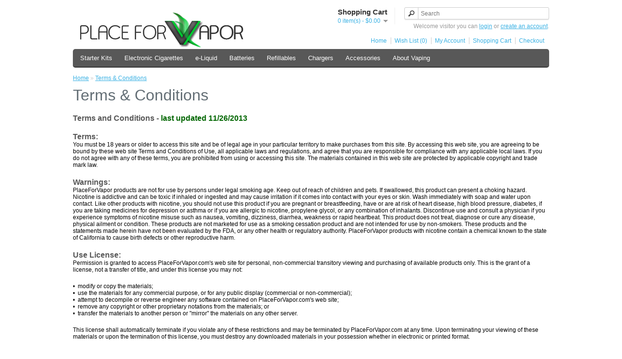

--- FILE ---
content_type: text/html; charset=utf-8
request_url: http://www.placeforvapor.com/index.php?route=information/information&information_id=5
body_size: 4963
content:
<!DOCTYPE html>
<html dir="ltr" lang="en">
<head>
<meta charset="UTF-8" />
<title>Terms &amp; Conditions</title>
<base href="http://www.placeforvapor.com/" />
<link href="http://www.placeforvapor.com/image/data/PFV/Branding/IconLg_Wd_grey-transp3.png" rel="icon" />

    <!-- Fav and touch icons -->    
    <link rel="apple-touch-icon-precomposed" sizes="144x144" href="catalog/view/theme/default/image/apple-touch-icon-144-precomposed.png">
    <link rel="apple-touch-icon-precomposed" sizes="114x114" href="catalog/view/theme/default/image/apple-touch-icon-114-precomposed.png">
    <link rel="apple-touch-icon-precomposed" sizes="72x72" href="catalog/view/theme/default/image/apple-touch-icon-72-precomposed.png">
    <link rel="apple-touch-icon-precomposed" href="catalog/view/theme/default/image/apple-touch-icon-57-precomposed.png">

<link rel="stylesheet" type="text/css" href="catalog/view/theme/default/stylesheet/stylesheet.css" />
<script type="text/javascript" src="catalog/view/javascript/jquery/jquery-1.7.1.min.js"></script>
<script type="text/javascript" src="catalog/view/javascript/jquery/ui/jquery-ui-1.8.16.custom.min.js"></script>
<link rel="stylesheet" type="text/css" href="catalog/view/javascript/jquery/ui/themes/ui-lightness/jquery-ui-1.8.16.custom.css" />
<script type="text/javascript" src="catalog/view/javascript/common.js"></script>
<!--[if IE 7]> 
<link rel="stylesheet" type="text/css" href="catalog/view/theme/default/stylesheet/ie7.css" />
<![endif]-->
<!--[if lt IE 7]>
<link rel="stylesheet" type="text/css" href="catalog/view/theme/default/stylesheet/ie6.css" />
<script type="text/javascript" src="catalog/view/javascript/DD_belatedPNG_0.0.8a-min.js"></script>
<script type="text/javascript">
DD_belatedPNG.fix('#logo img');
</script>
<![endif]-->
<script>
  (function(i,s,o,g,r,a,m){i['GoogleAnalyticsObject']=r;i[r]=i[r]||function(){
  (i[r].q=i[r].q||[]).push(arguments)},i[r].l=1*new Date();a=s.createElement(o),
  m=s.getElementsByTagName(o)[0];a.async=1;a.src=g;m.parentNode.insertBefore(a,m)
  })(window,document,'script','//www.google-analytics.com/analytics.js','ga');

  ga('create', 'UA-45736270-1', 'placeforvapor.com');
  ga('send', 'pageview');

</script></head>
<body>
<div id="container">
<div id="header">
    <div id="logo"><a href="http://www.placeforvapor.com/index.php?route=common/home"><img src="http://www.placeforvapor.com/image/data/PFV/Branding/PFV_LogoMed5.1.png" title="Place For Vapor" alt="Place For Vapor" /></a></div>
        <div id="cart">
  <div class="heading">
    <h4>Shopping Cart</h4>
    <a><span id="cart-total">0 item(s) - $0.00</span></a></div>
  <div class="content">
        <div class="empty">Your shopping cart is empty!</div>
      </div>
</div>  <div id="search">
    <div class="button-search"></div>
    <input type="text" name="search" placeholder="Search" value="" />
  </div>
  <div id="welcome">
        Welcome visitor you can <a href="https://www.placeforvapor.com/index.php?route=account/login">login</a> or <a href="https://www.placeforvapor.com/index.php?route=account/register">create an account</a>.      </div>
  <div class="links"><a href="http://www.placeforvapor.com/index.php?route=common/home">Home</a><a href="https://www.placeforvapor.com/index.php?route=account/wishlist" id="wishlist-total">Wish List (0)</a><a href="https://www.placeforvapor.com/index.php?route=account/account">My Account</a><a href="http://www.placeforvapor.com/index.php?route=checkout/cart">Shopping Cart</a><a href="https://www.placeforvapor.com/index.php?route=checkout/checkout">Checkout</a></div>
</div>
<div id="menu">
  <ul>
        <li><a href="http://www.placeforvapor.com/index.php?route=product/category&amp;path=59">Starter Kits</a>
          </li>
        <li><a href="http://www.placeforvapor.com/index.php?route=product/category&amp;path=99">Electronic Cigarettes</a>
          </li>
        <li><a href="http://www.placeforvapor.com/index.php?route=product/category&amp;path=70">e-Liquid</a>
            <div>
                <ul>
                                        <li><a href="http://www.placeforvapor.com/index.php?route=product/category&amp;path=70_71">Apollo e-Liquid</a></li>
                                        <li><a href="http://www.placeforvapor.com/index.php?route=product/category&amp;path=70_72">7's e-Liquid</a></li>
                            </ul>
              </div>
          </li>
        <li><a href="http://www.placeforvapor.com/index.php?route=product/category&amp;path=67">Batteries</a>
            <div>
                <ul>
                                        <li><a href="http://www.placeforvapor.com/index.php?route=product/category&amp;path=67_68">eGo-T Batteries</a></li>
                                        <li><a href="http://www.placeforvapor.com/index.php?route=product/category&amp;path=67_94">eGo-C Twist Batteries</a></li>
                                        <li><a href="http://www.placeforvapor.com/index.php?route=product/category&amp;path=67_95">eGo-K Batteries</a></li>
                                        <li><a href="http://www.placeforvapor.com/index.php?route=product/category&amp;path=67_98">7's Micro Battery</a></li>
                            </ul>
              </div>
          </li>
        <li><a href="http://www.placeforvapor.com/index.php?route=product/category&amp;path=75">Refillables</a>
            <div>
                <ul>
                                        <li><a href="http://www.placeforvapor.com/index.php?route=product/category&amp;path=75_81">Atomizers</a></li>
                                        <li><a href="http://www.placeforvapor.com/index.php?route=product/category&amp;path=75_82">Clearomizers</a></li>
                                        <li><a href="http://www.placeforvapor.com/index.php?route=product/category&amp;path=75_83">Cartomizers</a></li>
                                        <li><a href="http://www.placeforvapor.com/index.php?route=product/category&amp;path=75_101">Kanger T3S</a></li>
                                        <li><a href="http://www.placeforvapor.com/index.php?route=product/category&amp;path=75_84">Tanks</a></li>
                                        <li><a href="http://www.placeforvapor.com/index.php?route=product/category&amp;path=75_96">Replacement Coils</a></li>
                            </ul>
              </div>
          </li>
        <li><a href="http://www.placeforvapor.com/index.php?route=product/category&amp;path=77">Chargers</a>
          </li>
        <li><a href="http://www.placeforvapor.com/index.php?route=product/category&amp;path=92">Accessories</a>
          </li>
    	<li><a href="http://www.placeforvapor.com/index.php?route=information/information&information_id=7" target="_self">About Vaping</a></li>
  </ul>
</div>
<div id="notification"></div>
 
<div id="content">  <div class="breadcrumb">
        <a href="http://www.placeforvapor.com/index.php?route=common/home">Home</a>
         &raquo; <a href="http://www.placeforvapor.com/index.php?route=information/information&amp;information_id=5">Terms &amp; Conditions</a>
      </div>
  <h1>Terms &amp; Conditions</h1>
  <p><span style="font-size: 16px; color: #585858;"><strong>Terms and Conditions - </strong></span><strong><span style="font-size: 16px;color: #006600;">last updated 11/26/2013</span></strong></p>

<p><span style="font-size: 16px; color: #585858;"><strong>Terms:</strong></span><br />
You must be 18 years or older to access this site and be of legal age in your particular territory to make purchases from this site. By accessing this web site, you are agreeing to be bound by these web site Terms and Conditions of Use, all applicable laws and regulations, and agree that you are responsible for compliance with any applicable local laws. If you do not agree with any of these terms, you are prohibited from using or accessing this site. The materials contained in this web site are protected by applicable copyright and trade mark law.</p>

<p><span style="font-size: 16px; color: #585858;"><strong>Warnings:</strong></span><br />
PlaceForVapor products are not for use by persons under legal smoking age. Keep out of reach of children and pets. If swallowed, this product can present a choking hazard. Nicotine is addictive and can be toxic if inhaled or ingested and may cause irritation if it comes into contact with your eyes or skin. Wash immediately with soap and water upon contact. Like other products with nicotine, you should not use this product if you are pregnant or breastfeeding, have or are at risk of heart disease, high blood pressure, diabetes, if you are taking medicines for depression or asthma or if you are allergic to nicotine, propylene glycol, or any combination of inhalants. Discontinue use and consult a physician if you experience symptoms of nicotine misuse such as nausea, vomiting, dizziness, diarrhea, weakness or rapid heartbeat. This product does not treat, diagnose or cure any disease, physical ailment or condition. These products are not marketed for use as a smoking cessation product and are not intended for use by non-smokers. These products and the statements made herein have not been evaluated by the FDA, or any other health or regulatory authority. PlaceForVapor products with nicotine contain a chemical known to the state of California to cause birth defects or other reproductive harm.</p>

<p><span style="font-size: 16px; color: #585858;"><strong>Use License:</strong></span><br />
Permission is granted to access PlaceForVapor.com's web site for personal, non-commercial transitory viewing and purchasing of available products only. This is the grant of a license, not a transfer of title, and under this license you may not:</p>

<p>•&nbsp; modify or copy the materials;<br />
•&nbsp; use the materials for any commercial purpose, or for any public display (commercial or non-commercial);<br />
•&nbsp; attempt to decompile or reverse engineer any software contained on PlaceForVapor.com's web site;<br />
•&nbsp; remove any copyright or other proprietary notations from the materials; or<br />
•&nbsp; transfer the materials to another person or "mirror" the materials on any other server.</p>

<p>This license shall automatically terminate if you violate any of these restrictions and may be terminated by PlaceForVapor.com at any time. Upon terminating your viewing of these materials or upon the termination of this license, you must destroy any downloaded materials in your possession whether in electronic or printed format.</p>

<p><span style="font-size: 16px; color: #585858;"><strong>Disclaimer:</strong></span><br />
The materials on PlaceForVapor.com's web site are provided "as is". PlaceForVapor.com makes no warranties, expressed or implied, except for those explained in the "Shipping and Returns" section and hereby disclaims and negates all other warranties, including without limitation, implied warranties or conditions of merchantability, fitness for a particular purpose, or non-infringement of intellectual property or other violation of rights. Further, PlaceForVapor.com does not warrant or make any representations concerning the accuracy, likely results, or reliability of the use of the materials on its Internet web site or otherwise relating to such materials or on any sites linked to this site.</p>

<p><span style="font-size: 16px; color: #585858;"><strong>Limitations:</strong></span><br />
In no event shall PlaceForVapor.com or its suppliers be liable for any damages (including, without limitation, damages for loss of data or profit, or due to business interruption,) arising out of the use or inability to use the materials on PlaceForVapor.com's Internet site, even if PlaceForVapor.com or a PlaceForVapor.com authorized representative has been notified orally or in writing of the possibility of such damage. Because some jurisdictions do not allow limitations on implied warranties, or limitations of liability for consequential or incidental damages, these limitations may not apply to you.</p>

<p><span style="font-size: 16px; color: #585858;"><strong>Revisions and Errata:</strong></span><br />
The materials appearing on PlaceForVapor.com's web site could include technical, typographical, or photographic errors. PlaceForVapor.com does its' best to proofread and review all of the sites content, but cannot warrant that all of the materials on its web site are accurate, complete, or current. PlaceForVapor.com may make changes to the materials contained on its web site at any time without notice. PlaceForVapor.com does not, however, make any commitment to update the materials.</p>

<p><span style="font-size: 16px; color: #585858;"><strong>Links:</strong></span><br />
PlaceForVapor.com has not reviewed all of the sites linking to its Internet web site and is not responsible for the contents of any such linked site. The inclusion of any link does not imply endorsement by PlaceForVapor.com of the site. Use of any such linked web site is at the user's own risk.</p>

<p><span style="font-size: 16px; color: #585858;"><strong>Site Terms of Use Modifications:</strong></span><br />
PlaceForVapor.com may revise these terms of use for its web site at any time without notice. The date of the last update will be posted at the beginning of these terms in green. By using this web site you are agreeing to be bound by the then current version of these Terms and Conditions of Use.</p>

<p><span style="font-size: 16px; color: #585858;"><strong>Governing Law:</strong></span><br />
Any claim relating to PlaceForVapor.com's web site shall be governed by the laws of the State of Florida without regard to its conflict of law provisions.</p>

<p><span style="font-size: 16px; color: #585858;"><strong>Privacy Policy</strong></span><br />
Your privacy is very important to us. Accordingly, we have developed our Policy in order for you to understand how we collect, use, communicate and disclose and make use of personal information. Please click <a href="http://www.placeforvapor.com/index.php?route=information/information&amp;information_id=3">HERE</a> to view our privacy policy in its' entirety.</p>
  <div class="buttons">
    <div class="right"><a href="http://www.placeforvapor.com/index.php?route=common/home" class="button">Continue</a></div>
  </div>
  </div>
<div id="footer">
    <div class="column">
    <h3>Information</h3>
    <ul>
            <li><a href="http://www.placeforvapor.com/index.php?route=information/information&amp;information_id=4">About PlaceForVapor.com</a></li>
            <li><a href="http://www.placeforvapor.com/index.php?route=information/information&amp;information_id=6">Shipping and Returns</a></li>
            <li><a href="http://www.placeforvapor.com/index.php?route=information/information&amp;information_id=3">Privacy Policy</a></li>
            <li><a href="http://www.placeforvapor.com/index.php?route=information/information&amp;information_id=7">About Vaping</a></li>
            <li><a href="http://www.placeforvapor.com/index.php?route=information/information&amp;information_id=5">Terms &amp; Conditions</a></li>
          </ul>
  </div>
    <div class="column">
    <h3>Customer Service</h3>
    <ul>
      <li><a href="http://www.placeforvapor.com/index.php?route=information/contact">Contact Us</a></li>
      <li><a href="https://www.placeforvapor.com/index.php?route=account/return/insert">Returns</a></li>
      <li><a href="http://www.placeforvapor.com/index.php?route=information/sitemap">Site Map</a></li>	  
	  <li><a href="http://www.placeforvapor.com/index.php?route=information/information&information_id=9">Help and Support</a></li>
	  <!--<li><a href="#">Live Chat</a></li>-->
    </ul>
  </div>
  <div class="column">
    <h3>Extras</h3>
    <ul>
      <li><a href="http://www.placeforvapor.com/index.php?route=product/manufacturer">Brands</a></li>
      <li><a href="https://www.placeforvapor.com/index.php?route=account/voucher">Gift Vouchers</a></li>
      <li><a href="https://www.placeforvapor.com/index.php?route=affiliate/account">Affiliates</a></li>
      <li><a href="http://www.placeforvapor.com/index.php?route=product/special">Specials</a></li>
    </ul>
  </div>
  <div class="column">
    <h3>My Account</h3>
    <ul>
      <li><a href="https://www.placeforvapor.com/index.php?route=account/account">My Account</a></li>
      <li><a href="https://www.placeforvapor.com/index.php?route=account/order">Order History</a></li>
      <li><a href="https://www.placeforvapor.com/index.php?route=account/wishlist">Wish List</a></li>
      <li><a href="https://www.placeforvapor.com/index.php?route=account/newsletter">Newsletter</a></li>
    </ul>
  </div>
</div>
<!--
OpenCart is open source software and you are free to remove the powered by OpenCart if you want, but its generally accepted practise to make a small donation.
Please donate via PayPal to donate@opencart.com
//-->
<div id="powered">Place For Vapor &copy; 2026. All rights reserved.<!-- GeoTrust QuickSSL [tm] Smart  Icon tag. Do not edit. -->
<script language="javascript" type="text/javascript" src="//smarticon.geotrust.com/si.js"></script>
<!-- end  GeoTrust Smart Icon tag --></div>
<!--
OpenCart is open source software and you are free to remove the powered by OpenCart if you want, but its generally accepted practise to make a small donation.
Please donate via PayPal to donate@opencart.com
//-->

</div>
<div id="bzs" style="position: relative; align: left; padding-left: 144px; bottom: 15px;">Site designed and maintained in USA by <a href="http://www.bluezerostudios.com" target="_blank">BlueZeroStudios</a></div>
</body></html>

--- FILE ---
content_type: text/plain
request_url: https://www.google-analytics.com/j/collect?v=1&_v=j102&a=1509107431&t=pageview&_s=1&dl=http%3A%2F%2Fwww.placeforvapor.com%2Findex.php%3Froute%3Dinformation%2Finformation%26information_id%3D5&ul=en-us%40posix&dt=Terms%20%26%20Conditions&sr=1280x720&vp=1280x720&_u=IEBAAAABAAAAACAAI~&jid=938854149&gjid=118208722&cid=1341584836.1768594027&tid=UA-45736270-1&_gid=1644373848.1768594027&_r=1&_slc=1&z=1635602493
body_size: -286
content:
2,cG-FYV9HXZGKL